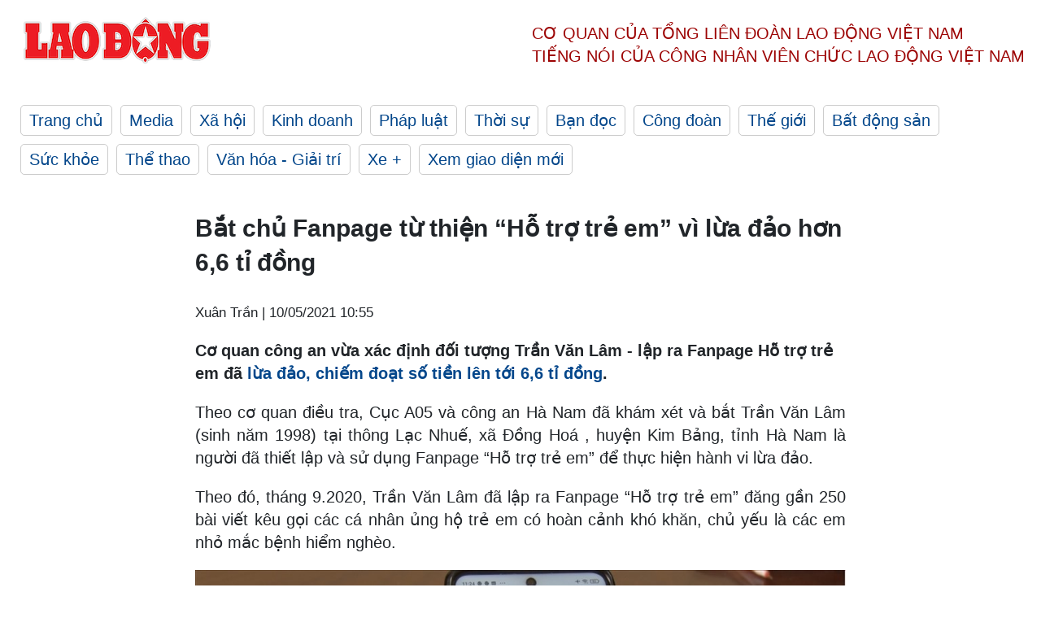

--- FILE ---
content_type: text/html; charset=utf-8,gbk
request_url: https://laodong.vn/phap-luat/bat-chu-fanpage-tu-thien-ho-tro-tre-em-vi-lua-dao-hon-66-ti-dong-907545.ldo
body_size: 88
content:
<html><body><script>document.cookie="D1N=644517b53eb9b0887d74d942652ed289"+"; expires=Fri, 31 Dec 2099 23:59:59 GMT; path=/";window.location.reload(true);</script></body></html>

--- FILE ---
content_type: text/html; charset=utf-8
request_url: https://laodong.vn/phap-luat/bat-chu-fanpage-tu-thien-ho-tro-tre-em-vi-lua-dao-hon-66-ti-dong-907545.ldo
body_size: 6835
content:
<!DOCTYPE html><html lang="vi"><head><meta charset="utf-8"><meta http-equiv="X-UA-Compatible" content="IE=edge"><meta charset="utf-8"><meta http-equiv="Cache-control" content="public"><title>Bắt chủ Fanpage từ thiện “Hỗ trợ trẻ em” vì lừa đảo hơn 6,6 tỉ đồng</title><meta name="description" content=" Cơ quan công an vừa xác định đối tượng Trần Văn Lâm - lập ra Fanpage Hỗ trợ trẻ em đã  lừa đảo, chiếm đoạt số tiền lên tới 6,6 tỉ đồng .  "><meta name="keywords" content="Fanpage,fanpage lừa đảo,chiếm đoạt tài sản,Fanpage mạo danh"><meta name="viewport" content="width=device-width, initial-scale=1.0"><meta name="robots" content="noarchive,noodp,index,follow"><meta name="googlebot" content="noarchive,index,follow"><meta property="fb:app_id" content="103473449992006"><meta property="fb:pages" content="152570468273884"><meta property="article:author" content="https://www.facebook.com/laodongonline"><meta property="article:publisher" content="https://www.facebook.com/laodongonline"><meta name="google-site-verification" content="ZR1lajGP1QKoTcMuDtZqa486Jl1XQa6s3QCPbNV4OT8"><link rel="dns-prefetch" href="//media.laodong.vn"><link rel="dns-prefetch" href="//media3.laodong.vn"><link rel="dns-prefetch" href="//media-cdn.laodong.vn"><link rel="dns-prefetch" href="https://media-cdn-v2.laodong.vn/laodong/2.0.0.26"><link rel="apple-touch-icon" sizes="57x57" href="https://media-cdn-v2.laodong.vn/laodong/2.0.0.26/icons/apple-icon-57x57.png"><link rel="apple-touch-icon" sizes="60x60" href="https://media-cdn-v2.laodong.vn/laodong/2.0.0.26/icons/apple-icon-60x60.png"><link rel="apple-touch-icon" sizes="72x72" href="https://media-cdn-v2.laodong.vn/laodong/2.0.0.26/icons/apple-icon-72x72.png"><link rel="apple-touch-icon" sizes="76x76" href="https://media-cdn-v2.laodong.vn/laodong/2.0.0.26/icons/apple-icon-76x76.png"><link rel="apple-touch-icon" sizes="114x114" href="https://media-cdn-v2.laodong.vn/laodong/2.0.0.26/icons/apple-icon-114x114.png"><link rel="apple-touch-icon" sizes="120x120" href="https://media-cdn-v2.laodong.vn/laodong/2.0.0.26/icons/apple-icon-120x120.png"><link rel="apple-touch-icon" sizes="144x144" href="https://media-cdn-v2.laodong.vn/laodong/2.0.0.26/icons/apple-icon-144x144.png"><link rel="apple-touch-icon" sizes="152x152" href="https://media-cdn-v2.laodong.vn/laodong/2.0.0.26/icons/apple-icon-152x152.png"><link rel="apple-touch-icon" sizes="180x180" href="https://media-cdn-v2.laodong.vn/laodong/2.0.0.26/icons/apple-icon-180x180.png"><link rel="icon" type="image/png" sizes="192x192" href="https://media-cdn-v2.laodong.vn/laodong/2.0.0.26/icons/android-icon-192x192.png"><link rel="icon" type="image/png" sizes="32x32" href="https://media-cdn-v2.laodong.vn/laodong/2.0.0.26/icons/favicon-32x32.png"><link rel="icon" type="image/png" sizes="96x96" href="https://media-cdn-v2.laodong.vn/laodong/2.0.0.26/icons/favicon-96x96.png"><link rel="icon" type="image/png" sizes="16x16" href="https://media-cdn-v2.laodong.vn/laodong/2.0.0.26/icons/favicon-16x16.png"><link rel="shortcut icon" href="/favicon.ico" type="image/x-icon"><meta name="msapplication-TileColor" content="#ffffff"><meta name="msapplication-TileImage" content="/ms-icon-144x144.png"><meta name="theme-color" content="#ffffff"><meta property="og:url" content="https://laodong.vn/phap-luat/bat-chu-fanpage-tu-thien-ho-tro-tre-em-vi-lua-dao-hon-66-ti-dong-907545.ldo"><meta property="og:type" content="article"><meta property="og:title" content="Bắt chủ Fanpage từ thiện “Hỗ trợ trẻ em” vì lừa đảo hơn 6,6 tỉ đồng"><meta property="og:description" content=" Cơ quan công an vừa xác định đối tượng Trần Văn Lâm - lập ra Fanpage Hỗ trợ trẻ em đã lừa đảo, chiếm đoạt số tiền lên tới 6,6 tỉ đồng . "><meta property="og:image" content="https://media-cdn-v2.laodong.vn/storage/newsportal/2021/5/10/907545/Bat4.jpg?w=800&amp;h=420&amp;crop=auto&amp;scale=both"><meta property="og:image:width" content="800"><meta property="og:image:height" content="433"><link rel="canonical" href="https://laodong.vn/phap-luat/bat-chu-fanpage-tu-thien-ho-tro-tre-em-vi-lua-dao-hon-66-ti-dong-907545.ldo"><link rel="amphtml" href="https://amp.laodong.vn/phap-luat/bat-chu-fanpage-tu-thien-ho-tro-tre-em-vi-lua-dao-hon-66-ti-dong-907545.ldo"><script type="application/ld+json">[{"@context":"https://schema.org","@type":"BreadcrumbList","itemListElement":[{"@type":"ListItem","position":1,"item":{"@id":"https://laodong.vn/phap-luat","name":"Pháp luật"}},{"@type":"ListItem","position":2,"item":{"@id":"https://laodong.vn/phap-luat/bat-chu-fanpage-tu-thien-ho-tro-tre-em-vi-lua-dao-hon-66-ti-dong-907545.ldo","name":"Bắt chủ Fanpage từ thiện “Hỗ trợ trẻ em” vì lừa đảo hơn 6,6 tỉ đồng"}}]},{"@context":"https://schema.org","@type":"NewsArticle","headline":"Bắt chủ Fanpage từ thiện “Hỗ trợ trẻ em” vì lừa đảo hơn 6,6 tỉ đồng","description":"Cơ quan công an vừa xác định đối tượng Trần Văn Lâm - lập ra Fanpage Hỗ trợ trẻ em đã lừa đảo, chiếm đoạt số tiền lên tới 6,6...","mainEntityOfPage":{"@context":"https://schema.org","@type":"WebPage","@id":"https://laodong.vn/phap-luat/bat-chu-fanpage-tu-thien-ho-tro-tre-em-vi-lua-dao-hon-66-ti-dong-907545.ldo"},"url":"https://laodong.vn/phap-luat/bat-chu-fanpage-tu-thien-ho-tro-tre-em-vi-lua-dao-hon-66-ti-dong-907545.ldo","publisher":{"@type":"Organization","name":"Báo Lao Động","logo":{"@context":"https://schema.org","@type":"ImageObject","url":"https://laodong.vn/img/ldo_red.png"}},"image":[{"@context":"https://schema.org","@type":"ImageObject","caption":"Công an bắt đối tượng Trần Văn Lâm cùng tang vật. Ảnh: Cơ quan công an cung cấp","url":"https://media-cdn-v2.laodong.vn/storage/newsportal/2021/5/10/907545/Bat4.jpg"},{"@context":"https://schema.org","@type":"ImageObject","caption":"Một Fanpage lừa đảo. Ảnh CACC ","url":"https://media-cdn-v2.laodong.vn/Storage/NewsPortal/2021/5/10/907545/Z2480945602848_Fcb44.jpg"}],"datePublished":"2021-05-10T10:55:36+07:00","dateModified":"2021-05-10T10:55:36+07:00","author":[{"@type":"Person","name":"Xuân Trần","url":"https://laodong.vn"}]},{"@context":"https://schema.org","@type":"Organization","name":"Báo Lao Động","url":"https://laodong.vn","logo":"https://media-cdn-v2.laodong.vn/laodong-logo.png"}]</script><meta property="article:published_time" content="2021-05-10T10:55:36+07:00"><meta property="article:section" content="Pháp luật"><meta property="dable:item_id" content="907545"><meta property="dable:title" content="Bắt chủ Fanpage từ thiện “Hỗ trợ trẻ em” vì lừa đảo hơn 6,6 tỉ đồng"><meta property="dable:image" content="https://media-cdn-v2.laodong.vn/storage/newsportal/2021/5/10/907545/Bat4.jpg?w=800&amp;h=420&amp;crop=auto&amp;scale=both"><meta property="dable:author" content="Xuân Trần"><link href="/themes/crawler/all.min.css?v=88exW01bhoIam4r4-4F04Y1U14Q0BavoKXYS7z0gEE8" rel="stylesheet"><body><div class="header"><div class="wrapper"><div class="header-top clearfix"><a class="logo" href="/"> <img src="https://media-cdn-v2.laodong.vn/laodong/2.0.0.26/images/logo/ldo_red.png" alt="BÁO LAO ĐỘNG" class="main-logo" width="250" height="62"> </a><div class="header-content"><span>Cơ quan của Tổng Liên Đoàn</span> <span>Lao Động Việt Nam</span><br> <span>Tiếng nói của Công nhân</span> <span>Viên chức lao động</span> <span>Việt Nam</span></div></div><ul class="main-menu"><li class="item"><a href="/">Trang chủ</a><li class="item"><h3><a href="/media">Media</a></h3><li class="item"><h3><a href="/xa-hoi">Xã hội</a></h3><li class="item"><h3><a href="/kinh-doanh">Kinh doanh</a></h3><li class="item"><h3><a href="/phap-luat">Pháp luật</a></h3><li class="item"><h3><a href="/thoi-su">Thời sự</a></h3><li class="item"><h3><a href="/ban-doc">Bạn đọc</a></h3><li class="item"><h3><a href="/cong-doan">Công đoàn</a></h3><li class="item"><h3><a href="/the-gioi">Thế giới</a></h3><li class="item"><h3><a href="/bat-dong-san">Bất động sản</a></h3><li class="item"><h3><a href="/suc-khoe">Sức khỏe</a></h3><li class="item"><h3><a href="/the-thao">Thể thao</a></h3><li class="item"><h3><a href="/van-hoa-giai-tri">Văn hóa - Giải trí</a></h3><li class="item"><h3><a href="/xe">Xe &#x2B;</a></h3><li class="item"><h3><a href="https://beta.laodong.vn">Xem giao diện mới</a></h3></ul></div></div><div class="main-content"><div class="wrapper chi-tiet-tin"><div><ul class="breadcrumbs"></ul></div><article class="detail"><h1 class="title">Bắt chủ Fanpage từ thiện “Hỗ trợ trẻ em” vì lừa đảo hơn 6,6 tỉ đồng</h1><p><small class="author"> <i class="fa fa-user-o" aria-hidden="true"></i> Xuân Trần | <time datetime="5/10/2021 10:55:36 AM">10/05/2021 10:55</time> </small><div class="chapeau"><p>Cơ quan công an vừa xác định đối tượng Trần Văn Lâm - lập ra Fanpage Hỗ trợ trẻ em đã <a title="lừa đảo, chiếm đoạt số tiền lên tới 6,6 tỉ đồng" href="https://laodong.vn/phap-luat/lo-dien-nhieu-fanpage-nup-bong-tu-thien-de-lua-dao-chiem-doat-tien-907452.ldo" rel="external">lừa đảo, chiếm đoạt số tiền lên tới 6,6 tỉ đồng</a>.<br></div><div class="art-content"><p>Theo cơ quan điều tra, Cục A05 và công an Hà Nam đã khám xét và bắt Trần Văn Lâm (sinh năm 1998) tại thông Lạc Nhuế, xã Đồng Hoá , huyện Kim Bảng, tỉnh Hà Nam là người đã thiết lập và sử dụng Fanpage “Hỗ trợ trẻ em” để thực hiện hành vi lừa đảo.<p>Theo đó, tháng 9.2020, Trần Văn Lâm đã lập ra Fanpage “Hỗ trợ trẻ em” đăng gần 250 bài viết kêu gọi các cá nhân ủng hộ trẻ em có hoàn cảnh khó khăn, chủ yếu là các em nhỏ mắc bệnh hiểm nghèo.</p><figure class="insert-center-image"><img src="https://media-cdn-v2.laodong.vn/Storage/NewsPortal/2021/5/10/907545/Z2480945602848_Fcb44.jpg" alt="Một Fanpage lừa đảo. Ảnh CACC"><figcaption class="image-caption">Một Fanpage lừa đảo. Ảnh CACC</figcaption></figure><p>Tính đến tháng 3.2021, tổng số tiền của các nhà hảo tâm gửi vào tài khoản của Lâm là hơn 6,6 tỉ đồng. Cơ quan công an xác định có đến hàng ngàn người gửi cho Trần Văn Lâm khoản tiền từ 50.000 đồng đến 5 triệu đồng.<p>Ngoài ra Lâm còn khai lập thêm 7 Fanpage như “Chia sẻ vì người nghèo”, “Hỗ trợ trẻ em”, “Quỹ bảo trợ trẻ em”, “Phật tại tâm”, “Chia sẻ yêu thương”, “Kết nối yêu thương”, “Quan thế âm bồ tát”… nhằm hỗ trợ hoạt động lừa đảo.<p>Thủ đoạn của đối tượng này là: Thông qua các bài viết từ các Hội, Nhóm từ thiện trên mạng xã hội và trên các báo điện tử, sau đó thêm số điện thoại của Lâm tại một ngân hàng lớn đế nhận tài trợ. Sau khi nhận tiền, Trần Văn Lâm không chuyển tới các địa chỉ cần hỗ trợ mà chơi game, chi tiêu cá nhân.<p>Với hành vi này, cuối tháng 4.2021, Trần Văn Lâm đã bị Công an Hà Nam khởi tố, bắt tạm giam về tội “Lừa đảo chiếm đoạt tài sản”.<p>Lực lượng Công an đề nghị người dân cần nâng cao cảnh giác trước các thủ đoạn kêu gọi ủng hộ từ thiện để lừa đảo trên mạng xã hội. Cần thận trọng tìm hiểu, kiểm chứng kỹ các thông tin đăng tải kêu gọi ủng hộ từ thiện trên các trang mạng xã hội; yêu cầu công khai, minh bạch thông tin về người cần giúp đỡ hoặc liên hệ với chính quyền địa phương, bệnh viện nơi họ điều trị để kiểm chứng thông tin.</div><div class="art-authors">Xuân Trần</div><div class="article-tags"><div class="lst-tags"><ul><li><a href="/tags/tu-thien-1210.ldo">#Từ thiện</a><li><a href="/tags/lua-dao-chiem-doat-tai-san-1327.ldo">#Lừa đảo chiếm đoạt tài sản</a><li><a href="/tags/lua-dao-1328.ldo">#Lừa đảo</a><li><a href="/tags/fanpage-229841.ldo">#Fanpage</a></ul></div></div></article><div class="articles-relatived"><div class="vinhet">TIN LIÊN QUAN</div><div class="list-articles"><div class="article-item"><div class="p-left"><a class="link-blk" href="https://laodong.vn/phap-luat/lo-dien-nhieu-fanpage-nup-bong-tu-thien-de-lua-dao-chiem-doat-tien-907452.ldo" aria-label="LDO"> <img data-src="https://media-cdn-v2.laodong.vn/storage/newsportal/2021/5/9/907452/Anh.jpg?w=800&amp;h=496&amp;crop=auto&amp;scale=both" class="lazyload" alt="Đối tượng Đào Bá Lộc, 27 tuổi, cùng hai đồng phạm tạo Fanpage Chia sẻ vì người nghèo dụ các nhà hảo tâm ủng hộ tiền để chiếm đoạt hơn 600 triệu đồng. Ảnh CQCA" width="800" height="496"> </a></div><div class="p-right"><a class="link-blk" href="https://laodong.vn/phap-luat/lo-dien-nhieu-fanpage-nup-bong-tu-thien-de-lua-dao-chiem-doat-tien-907452.ldo"><h2>Lộ diện nhiều Fanpage núp bóng từ thiện để lừa đảo, chiếm đoạt tiền</h2></a><p><small class="author"> <i class="fa fa-user-o" aria-hidden="true"></i> Minh Bằng | <time datetime="5/10/2021 6:48:57 AM">10/05/2021 - 06:48</time> </small><p><p>Nhiều Fanpage như “Chia sẻ vì người nghèo”, “Hỗ trợ trẻ em”, “Quỹ bảo trợ trẻ em”, “Phật tại tâm”, “Chia sẻ yêu thương”, “Kết nối yêu thương”, “Quan thế âm bồ tát”... đã bị lực lượng chức năng phát hiện có dấu hiệu <a title="mạo danh hoạt động từ thiện" href="https://laodong.vn/phap-luat/muon-danh-tu-thien-lua-dao-chiem-doat-tai-san-641217.ldo" rel="external">mạo danh hoạt động từ thiện</a> để lừa đảo, chiếm đoạt tiền, tài sản.</div></div><div class="article-item"><div class="p-left"><a class="link-blk" href="https://laodong.vn/phap-luat/kien-giang-xu-ly-2-ke-lua-dao-tien-tu-mo-hinh-cot-moc-truong-sa-906802.ldo" aria-label="LDO"> <img data-src="https://media-cdn-v2.laodong.vn/storage/newsportal/2021/5/7/906802/Cot-Moc.jpg?w=800&amp;h=496&amp;crop=auto&amp;scale=both" class="lazyload" alt="Tang vật do Công an thị trấn Vĩnh Thuận, huyện Vĩnh Thuận (tỉnh Kiên Giang) thu được. Ảnh: PV" width="800" height="496"> </a></div><div class="p-right"><a class="link-blk" href="https://laodong.vn/phap-luat/kien-giang-xu-ly-2-ke-lua-dao-tien-tu-mo-hinh-cot-moc-truong-sa-906802.ldo"><h2>Kiên Giang: Xử lý 2 kẻ lừa đảo tiền từ mô hình cột mốc Trường Sa</h2></a><p><small class="author"> <i class="fa fa-user-o" aria-hidden="true"></i> NGUYÊN ANH | <time datetime="5/7/2021 9:40:56 PM">07/05/2021 - 21:40</time> </small><p>2 đối tượng từ nơi khác đến <a href="https://laodong.vn/xa-hoi/kien-giang-dieu-chinh-ke-hoach-kiem-tra-hoc-ky-2-phong-dich-covid-19-906766.ldo" title="Kiên Giang" target="_blank">Kiên Giang</a> vận động các đơn vị mua mô hình cột mốc để gây quỹ xây dựng đảo Trường Sa nhưng thực chất lại lấy số tiền bán được để tư lợi bất chính, tiêu xài mục đích cá nhân.</div></div><div class="article-item"><div class="p-left"><a class="link-blk" href="https://laodong.vn/phap-luat/1-vien-chuc-thuoc-so-tai-nguyen-moi-truong-quang-binh-lua-dao-41-ti-dong-906692.ldo" aria-label="LDO"> <img data-src="https://media-cdn-v2.laodong.vn/storage/newsportal/2021/5/7/906692/FB_IMG_1620384104245.jpg?w=800&amp;h=496&amp;crop=auto&amp;scale=both" class="lazyload" alt="Nguyễn Tiến Sỹ tại cơ quan công an. Ảnh: CAQB" width="800" height="496"> </a></div><div class="p-right"><a class="link-blk" href="https://laodong.vn/phap-luat/1-vien-chuc-thuoc-so-tai-nguyen-moi-truong-quang-binh-lua-dao-41-ti-dong-906692.ldo"><h2>1 viên chức thuộc Sở Tài nguyên Môi trường Quảng Bình lừa đảo 4,1 tỉ đồng</h2></a><p><small class="author"> <i class="fa fa-user-o" aria-hidden="true"></i> LÊ PHI LONG | <time datetime="5/7/2021 6:16:26 PM">07/05/2021 - 18:16</time> </small><p>Ngày 7.5 Công an tỉnh Quảng Bình cho biết, đã quyết định khởi tố bị can là viên chức văn phòng quản lý đất đai thuộc Sở Sở Tài nguyên Môi trường tỉnh Quảng Bình về tội <a href="https://laodong.vn/phap-luat/quang-binh-loi-dung-la-can-bo-so-lua-dao-chiem-doat-hang-ti-dong-903527.ldo" title="lừa đảo" target="_blank">lừa đảo</a> chiếm đoạt tài sản.</div></div><div class="article-item"><div class="p-left"><a class="link-blk" href="https://laodong.vn/video-xa-hoi/thuong-uy-canh-sat-ke-khoanh-khac-lao-ra-dong-lu-cuu-nguoi-o-ha-giang-1351415.ldo" aria-label="LDO"> <img data-src="https://media-cdn-v2.laodong.vn/storage/newsportal/2024/6/10/1351415/Cuu-Nguoi.gif?w=800&amp;h=496&amp;crop=auto&amp;scale=both" class="lazyload" alt="" width="800" height="496"> </a></div><div class="p-right"><a class="link-blk" href="https://laodong.vn/video-xa-hoi/thuong-uy-canh-sat-ke-khoanh-khac-lao-ra-dong-lu-cuu-nguoi-o-ha-giang-1351415.ldo"><h2>Thượng úy cảnh sát kể khoảnh khắc lao ra dòng lũ cứu người ở Hà Giang</h2></a><p><small class="author"> <i class="fa fa-user-o" aria-hidden="true"></i> Tô Thế | <time datetime="6/10/2024 10:27:38 PM">10/06/2024 - 22:27</time> </small><p><p>Kể về thời khắc lao ra dòng lũ cứu người dân, Thượng úy Nguyễn Mạnh Tường - Công an huyện Mèo Vạc (<a href="https://laodong.vn/ban-tin/mua-lon-ao-at-do-xuong-thanh-pho-ha-giang-chim-trong-nuoc-lu-1351105.ldo" target="_self" title="Hà Giang">Hà Giang</a>) cho biết, bản thân cũng không nghĩ ngợi gì nhiều, chỉ cố gắng làm sao tiếp cận, đưa người dân về bờ an toàn.</div></div><div class="article-item"><div class="p-left"><a class="link-blk" href="https://laodong.vn/cong-doan/giu-nguyen-thu-kinh-phi-cong-doan-2-la-hop-tinh-hop-ly-1350912.ldo" aria-label="LDO"> <img data-src="https://media-cdn-v2.laodong.vn/storage/newsportal/2024/6/9/1350912/Tung-5.jpg?w=800&amp;h=496&amp;crop=auto&amp;scale=both" class="lazyload" alt="Nguyên Ủy viên T.Ư Đảng, nguyên Chủ tịch Tổng LĐLĐVN Đặng Ngọc Tùng (người đứng) phát biểu góp ý Dự thảo Luật Công đoàn (sửa đổi) do Ủy ban xã hội của Quốc hội tổ chức tại TPHCM. Ảnh: Nam Dương" width="800" height="496"> </a></div><div class="p-right"><a class="link-blk" href="https://laodong.vn/cong-doan/giu-nguyen-thu-kinh-phi-cong-doan-2-la-hop-tinh-hop-ly-1350912.ldo"><h2>Giữ nguyên thu kinh phí Công đoàn 2% là hợp tình, hợp lý</h2></a><p><small class="author"> <i class="fa fa-user-o" aria-hidden="true"></i> Nam Dương (thực hiện) | <time datetime="6/10/2024 7:11:42 AM">10/06/2024 - 07:11</time> </small><p><p>Đó là ý kiến của <a href="https://laodong.vn/archived/tieu-su-dong-chi-dang-ngoc-tung-chu-tich-tong-ldldvn-khoa-xi-685986.ldo" target="_self" title="ông Đặng Ngọc Tùng">ông Đặng Ngọc Tùng</a> - nguyên Ủy viên Trung ương Đảng, nguyên Chủ tịch Tổng LĐLĐVN trong cuộc trao đổi với phóng viên<br> Báo Lao Động.</div></div><div class="article-item"><div class="p-left"><a class="link-blk" href="https://laodong.vn/ban-doc/nhung-chu-tich-ubnd-quan-huyen-o-ha-noi-thuoc-doi-tuong-kiem-tra-trong-nam-2024-1351394.ldo" aria-label="LDO"> <img data-src="https://media-cdn-v2.laodong.vn/storage/newsportal/2024/6/10/1351394/Ha-Noi.jpeg?w=800&amp;h=496&amp;crop=auto&amp;scale=both" class="lazyload" alt="Trụ sở UBND Thành phố Hà Nội. Ảnh: Hanoi.gov" width="800" height="496"> </a></div><div class="p-right"><a class="link-blk" href="https://laodong.vn/ban-doc/nhung-chu-tich-ubnd-quan-huyen-o-ha-noi-thuoc-doi-tuong-kiem-tra-trong-nam-2024-1351394.ldo"><h2>Những chủ tịch UBND quận, huyện ở Hà Nội thuộc đối tượng kiểm tra trong năm 2024</h2></a><p><small class="author"> <i class="fa fa-user-o" aria-hidden="true"></i> KHÁNH AN | <time datetime="6/10/2024 9:52:44 PM">10/06/2024 - 21:52</time> </small><p><p>UBND TP <a href="https://laodong.vn/thoi-su/ket-qua-lay-phieu-tin-nhiem-chu-tich-va-cac-pho-chu-tich-ubnd-tp-ha-noi-1275811.ldo" target="_blank" title="Hà Nội">Hà Nội</a> vừa ban hành kế hoạch kiểm tra về thực hiện kết luận thanh tra và kiểm tra về phòng, chống tham nhũng năm 2024.</div></div><div class="article-item"><div class="p-left"><a class="link-blk" href="https://laodong.vn/thoi-su/phe-chuan-pho-chu-tich-ubnd-tinh-tay-ninh-voi-ong-nguyen-hong-thanh-1351388.ldo" aria-label="LDO"> <img data-src="https://media-cdn-v2.laodong.vn/storage/newsportal/2024/6/10/1351388/Nguyen-Hong-Thanh-Ta.jpeg?w=800&amp;h=496&amp;crop=auto&amp;scale=both" class="lazyload" alt="Ông Nguyễn Hồng Thanh - tân Phó Chủ tịch UBND tỉnh Tây Ninh. Ảnh: VGP" width="800" height="496"> </a></div><div class="p-right"><a class="link-blk" href="https://laodong.vn/thoi-su/phe-chuan-pho-chu-tich-ubnd-tinh-tay-ninh-voi-ong-nguyen-hong-thanh-1351388.ldo"><h2>Phê chuẩn Phó Chủ tịch UBND tỉnh Tây Ninh với ông Nguyễn Hồng Thanh</h2></a><p><small class="author"> <i class="fa fa-user-o" aria-hidden="true"></i> Ái Vân | <time datetime="6/10/2024 8:39:06 PM">10/06/2024 - 20:39</time> </small><p><p>Ông Nguyễn Hồng Thanh được phê chuẩn kết quả bầu giữ chức vụ Phó Chủ tịch UBND tỉnh <a href="https://laodong.vn/tags/tay-ninh-1660.ldo" target="_blank" title="Tây Ninh ">Tây Ninh </a>nhiệm kỳ 2021-2026.<p></div></div><div class="article-item"><div class="p-left"><a class="link-blk" href="https://laodong.vn/the-thao/bong-chuyen-viet-nam-ngay-106-bong-chuyen-viet-nam-khong-du-giai-chau-a-1351378.ldo" aria-label="LDO"> <img data-src="https://media-cdn-v2.laodong.vn/storage/newsportal/2024/6/10/1351378/U20-Bong-Chuyen.jpg?w=800&amp;h=496&amp;crop=auto&amp;scale=both" class="lazyload" alt="Bóng chuyền Việt Nam không tham dự Đại hội thể thao trong nhà và võ thuật châu Á 2024. Ảnh: VFV" width="800" height="496"> </a></div><div class="p-right"><a class="link-blk" href="https://laodong.vn/the-thao/bong-chuyen-viet-nam-ngay-106-bong-chuyen-viet-nam-khong-du-giai-chau-a-1351378.ldo"><h2>Bóng chuyền Việt Nam ngày 10.6: Bóng chuyền Việt Nam không dự giải châu Á</h2></a><p><small class="author"> <i class="fa fa-user-o" aria-hidden="true"></i> HOÀNG HUÊ | <time datetime="6/10/2024 8:12:38 PM">10/06/2024 - 20:12</time> </small><p><p><a href="https://laodong.vn/lich-thi-dau/lich-thi-dau-cua-tuyen-bong-chuyen-nu-viet-nam-tai-cac-giai-quoc-te-nam-2024-1351059.ldo" target="_blank" title="Bóng chuyền">Bóng chuyền</a> Việt Nam rút lui khỏi giải châu Á, Ngọc Thuân ghi dấu ấn... là những tin tức đáng chú ý trong bản tin bóng chuyền Việt Nam ngày 10.6.</div></div></div></div><section class="tin-lien-quan"><div class="list-articles"><div class="article-item"><div class="p-left"><a href="https://laodong.vn/phap-luat/lo-dien-nhieu-fanpage-nup-bong-tu-thien-de-lua-dao-chiem-doat-tien-907452.ldo" aria-label="LDO"> <img src="https://media-cdn-v2.laodong.vn/storage/newsportal/2021/5/9/907452/Anh.jpg?w=526&amp;h=314&amp;crop=auto&amp;scale=both" alt="Đối tượng Đào Bá Lộc, 27 tuổi, cùng hai đồng phạm tạo Fanpage Chia sẻ vì người nghèo dụ các nhà hảo tâm ủng hộ tiền để chiếm đoạt hơn 600 triệu đồng. Ảnh CQCA" width="526" height="314"> </a></div><div class="p-right"><a href="https://laodong.vn/phap-luat/lo-dien-nhieu-fanpage-nup-bong-tu-thien-de-lua-dao-chiem-doat-tien-907452.ldo"><h2>Lộ diện nhiều Fanpage núp bóng từ thiện để lừa đảo, chiếm đoạt tiền</h2></a><p><small class="author"> <i class="fa fa-user-o" aria-hidden="true"></i> Minh Bằng | <time datetime="5/10/2021 6:48:57 AM">10/05/2021 - 06:48</time> </small><p><p>Nhiều Fanpage như “Chia sẻ vì người nghèo”, “Hỗ trợ trẻ em”, “Quỹ bảo trợ trẻ em”, “Phật tại tâm”, “Chia sẻ yêu thương”, “Kết nối yêu thương”, “Quan thế âm bồ tát”... đã bị lực lượng chức năng phát hiện có dấu hiệu <a title="mạo danh hoạt động từ thiện" href="https://laodong.vn/phap-luat/muon-danh-tu-thien-lua-dao-chiem-doat-tai-san-641217.ldo" rel="external">mạo danh hoạt động từ thiện</a> để lừa đảo, chiếm đoạt tiền, tài sản.</div></div><div class="article-item"><div class="p-left"><a href="https://laodong.vn/phap-luat/kien-giang-xu-ly-2-ke-lua-dao-tien-tu-mo-hinh-cot-moc-truong-sa-906802.ldo" aria-label="LDO"> <img src="https://media-cdn-v2.laodong.vn/storage/newsportal/2021/5/7/906802/Cot-Moc.jpg?w=526&amp;h=314&amp;crop=auto&amp;scale=both" alt="Tang vật do Công an thị trấn Vĩnh Thuận, huyện Vĩnh Thuận (tỉnh Kiên Giang) thu được. Ảnh: PV" width="526" height="314"> </a></div><div class="p-right"><a href="https://laodong.vn/phap-luat/kien-giang-xu-ly-2-ke-lua-dao-tien-tu-mo-hinh-cot-moc-truong-sa-906802.ldo"><h2>Kiên Giang: Xử lý 2 kẻ lừa đảo tiền từ mô hình cột mốc Trường Sa</h2></a><p><small class="author"> <i class="fa fa-user-o" aria-hidden="true"></i> NGUYÊN ANH | <time datetime="5/7/2021 9:40:56 PM">07/05/2021 - 21:40</time> </small><p>2 đối tượng từ nơi khác đến <a href="https://laodong.vn/xa-hoi/kien-giang-dieu-chinh-ke-hoach-kiem-tra-hoc-ky-2-phong-dich-covid-19-906766.ldo" title="Kiên Giang" target="_blank">Kiên Giang</a> vận động các đơn vị mua mô hình cột mốc để gây quỹ xây dựng đảo Trường Sa nhưng thực chất lại lấy số tiền bán được để tư lợi bất chính, tiêu xài mục đích cá nhân.</div></div><div class="article-item"><div class="p-left"><a href="https://laodong.vn/phap-luat/1-vien-chuc-thuoc-so-tai-nguyen-moi-truong-quang-binh-lua-dao-41-ti-dong-906692.ldo" aria-label="LDO"> <img src="https://media-cdn-v2.laodong.vn/storage/newsportal/2021/5/7/906692/FB_IMG_1620384104245.jpg?w=526&amp;h=314&amp;crop=auto&amp;scale=both" alt="Nguyễn Tiến Sỹ tại cơ quan công an. Ảnh: CAQB" width="526" height="314"> </a></div><div class="p-right"><a href="https://laodong.vn/phap-luat/1-vien-chuc-thuoc-so-tai-nguyen-moi-truong-quang-binh-lua-dao-41-ti-dong-906692.ldo"><h2>1 viên chức thuộc Sở Tài nguyên Môi trường Quảng Bình lừa đảo 4,1 tỉ đồng</h2></a><p><small class="author"> <i class="fa fa-user-o" aria-hidden="true"></i> LÊ PHI LONG | <time datetime="5/7/2021 6:16:26 PM">07/05/2021 - 18:16</time> </small><p>Ngày 7.5 Công an tỉnh Quảng Bình cho biết, đã quyết định khởi tố bị can là viên chức văn phòng quản lý đất đai thuộc Sở Sở Tài nguyên Môi trường tỉnh Quảng Bình về tội <a href="https://laodong.vn/phap-luat/quang-binh-loi-dung-la-can-bo-so-lua-dao-chiem-doat-hang-ti-dong-903527.ldo" title="lừa đảo" target="_blank">lừa đảo</a> chiếm đoạt tài sản.</div></div></div></section></div></div><div class="wrapper"><div class="footer-content"><div class="r-1"><a class="pl link-logo" href="/"> <img src="https://media-cdn-v2.laodong.vn/laodong/2.0.0.26/images/logo/ldo_red.png" alt="BÁO LAO ĐỘNG" width="150" height="40"> </a><div class="pr"><h3 class="cop-name"><span>Cơ Quan Của Tổng Liên Đoàn</span> <span>Lao Động Việt Nam</span></h3><div class="ct tbt">Tổng Biên tập: NGUYỄN NGỌC HIỂN</div></div></div><div class="r-2"><div class="bl bl-1"><h4 class="vn">Liên Hệ:</h4><div class="ct"><p><span>Tòa soạn:</span> <span>(+84 24) 38252441</span> - <span>35330305</span><p><span>Báo điện tử:</span> <span>(+84 24) 38303032</span> - <span>38303034</span><p><span>Đường dây nóng:</span> <span>096 8383388</span><p><span>Bạn đọc:</span> <span>(+84 24) 35335235</span><p><span>Email:</span> <a href="mailto:toasoan@laodong.com.vn">toasoan@laodong.com.vn</a></div></div><div class="bl bl-2"><h4 class="vn">Hỗ Trợ Quảng Cáo</h4><div class="ct"><p><span>Báo in: (+84 24) 39232694</span> - <span>Báo điện tử: (+84 24) 35335237</span><p><span>Địa chỉ: Số 6 Phạm Văn Bạch, phường Cầu Giấy, Thành phố Hà Nội</span></div></div><div class="bl bl-3"><div class="ct"><p><span>Giấy phép số:</span> <span>2013/GP-BTTT</span><p><span>Do Bộ TTTT cấp</span> <span>ngày 30.10.2012</span><p>Xuất bản số Báo Lao Động đầu tiên vào ngày 14.8.1929</div></div></div><div class="dev"><span>Báo điện tử Lao Động được phát triển bởi</span> <span>Lao Động Technologies</span></div></div></div><script src="https://media-cdn-v2.laodong.vn/laodong/2.0.0.26/plugin/lazysizes.min.js" async></script>